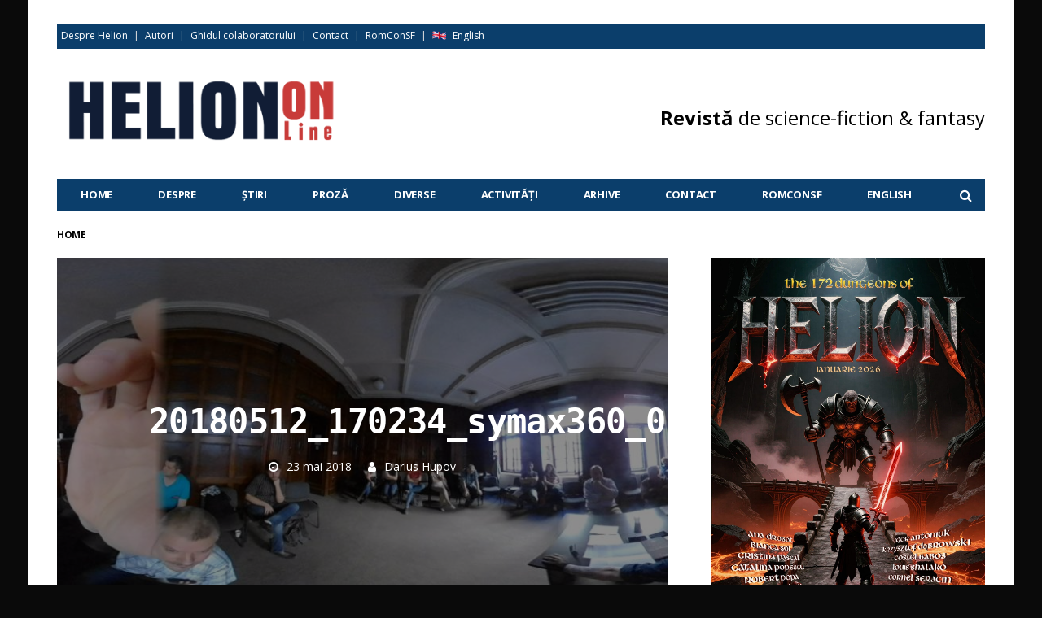

--- FILE ---
content_type: text/html; charset=UTF-8
request_url: https://helionsf.ro/2018/05/vr-360/imagini-vr-360-de-la-sesiunea-helion-editia-a-xxxiii-a/attachment/20180512_170234_symax360_0/
body_size: 17497
content:
<!DOCTYPE html>
<!--[if lt IE 7 ]><html class="ie ie6" dir="ltr" lang="ro-RO"> <![endif]-->
<!--[if IE 7 ]><html class="ie ie7" dir="ltr" lang="ro-RO"> <![endif]-->
<!--[if IE 8 ]><html class="ie ie8" dir="ltr" lang="ro-RO"> <![endif]-->
<!--[if (gte IE 9)|!(IE)]><!--><html dir="ltr" lang="ro-RO">
<head><meta http-equiv="Content-Type" content="text/html; charset=utf-8">

	<!-- Global site tag (gtag.js) - Google Analytics -->
	<script async src="https://www.googletagmanager.com/gtag/js?id=UA-73159926-1"></script>
	<script>
	  window.dataLayer = window.dataLayer || [];
	  function gtag(){dataLayer.push(arguments);}
	  gtag('js', new Date());
	
	  gtag('config', 'UA-73159926-1');
	</script>
	<meta name="viewport" content="user-scalable=yes, width=device-width, initial-scale=1.0, maximum-scale=1">
	<meta name="msvalidate.01" content="2FC7D5F02289B20D013F1B721AA9E772" />
	<meta name="google-site-verification" content="y7poThV4QcUQD51aupthWFM_a2xxrlKYbu31-B11W_8" />
	<meta name="p:domain_verify" content="0e70cc70d7b252dcb7f8fdaf5aad6f5a"/>
	<meta name="google-site-verification" content="xACoNbpuS2ul4DvcXQjRMTjEu8uja5anUJmEbR2IXOc" />
	<meta name="norton-safeweb-site-verification" content="6d44sbmuq5btr-57aixewpue3g94mqpwb6fjf6vw58w2r3n2t2yniuvicflf0rcgwxpqltt15wqs8sxnrbktwgc2kcpr2fewachntnsrpp4rhc6hzjz-8tf2gvozy6aw" />

	<!--[if IE]><meta http-equiv="X-UA-Compatible" content="IE=edge" /><![endif]-->

	<link rel="pingback" href="https://helionsf.ro/xmlrpc.php">

	<title>20180512_170234_symax360_0 | Helion Online</title>

		<!-- All in One SEO 4.4.4 - aioseo.com -->
		<meta name="robots" content="max-image-preview:large" />
		<meta name="google-site-verification" content="y7poThV4QcUQD51aupthWFM_a2xxrlKYbu31-B11W_8" />
		<meta name="msvalidate.01" content="2FC7D5F02289B20D013F1B721AA9E772" />
		<meta name="p:domain_verify" content="0e70cc70d7b252dcb7f8fdaf5aad6f5a" />
		<link rel="canonical" href="https://helionsf.ro/2018/05/vr-360/imagini-vr-360-de-la-sesiunea-helion-editia-a-xxxiii-a/attachment/20180512_170234_symax360_0/" />
		<meta name="generator" content="All in One SEO (AIOSEO) 4.4.4" />
		<meta name="google" content="nositelinkssearchbox" />
		<script type="application/ld+json" class="aioseo-schema">
			{"@context":"https:\/\/schema.org","@graph":[{"@type":"BreadcrumbList","@id":"https:\/\/helionsf.ro\/2018\/05\/vr-360\/imagini-vr-360-de-la-sesiunea-helion-editia-a-xxxiii-a\/attachment\/20180512_170234_symax360_0\/#breadcrumblist","itemListElement":[{"@type":"ListItem","@id":"https:\/\/helionsf.ro\/#listItem","position":1,"item":{"@type":"WebPage","@id":"https:\/\/helionsf.ro\/","name":"Prima pagin\u0103","description":"Revista de Arte S.F. si F.","url":"https:\/\/helionsf.ro\/"},"nextItem":"https:\/\/helionsf.ro\/2018\/05\/vr-360\/imagini-vr-360-de-la-sesiunea-helion-editia-a-xxxiii-a\/attachment\/20180512_170234_symax360_0\/#listItem"},{"@type":"ListItem","@id":"https:\/\/helionsf.ro\/2018\/05\/vr-360\/imagini-vr-360-de-la-sesiunea-helion-editia-a-xxxiii-a\/attachment\/20180512_170234_symax360_0\/#listItem","position":2,"item":{"@type":"WebPage","@id":"https:\/\/helionsf.ro\/2018\/05\/vr-360\/imagini-vr-360-de-la-sesiunea-helion-editia-a-xxxiii-a\/attachment\/20180512_170234_symax360_0\/","name":"20180512_170234_symax360_0","url":"https:\/\/helionsf.ro\/2018\/05\/vr-360\/imagini-vr-360-de-la-sesiunea-helion-editia-a-xxxiii-a\/attachment\/20180512_170234_symax360_0\/"},"previousItem":"https:\/\/helionsf.ro\/#listItem"}]},{"@type":"ItemPage","@id":"https:\/\/helionsf.ro\/2018\/05\/vr-360\/imagini-vr-360-de-la-sesiunea-helion-editia-a-xxxiii-a\/attachment\/20180512_170234_symax360_0\/#itempage","url":"https:\/\/helionsf.ro\/2018\/05\/vr-360\/imagini-vr-360-de-la-sesiunea-helion-editia-a-xxxiii-a\/attachment\/20180512_170234_symax360_0\/","name":"20180512_170234_symax360_0 | Helion Online","inLanguage":"ro-RO","isPartOf":{"@id":"https:\/\/helionsf.ro\/#website"},"breadcrumb":{"@id":"https:\/\/helionsf.ro\/2018\/05\/vr-360\/imagini-vr-360-de-la-sesiunea-helion-editia-a-xxxiii-a\/attachment\/20180512_170234_symax360_0\/#breadcrumblist"},"author":{"@id":"https:\/\/helionsf.ro\/author\/darius-hupov\/#author"},"creator":{"@id":"https:\/\/helionsf.ro\/author\/darius-hupov\/#author"},"datePublished":"2018-05-23T11:08:14+03:00","dateModified":"2018-05-23T11:08:14+03:00"},{"@type":"Organization","@id":"https:\/\/helionsf.ro\/#organization","name":"Helion","url":"https:\/\/helionsf.ro\/","logo":{"@type":"ImageObject","url":"https:\/\/helionsf.ro\/wp-content\/uploads\/2017\/01\/favicon-72px.png","@id":"https:\/\/helionsf.ro\/#organizationLogo","width":72,"height":72,"caption":"favicon-72px"},"image":{"@id":"https:\/\/helionsf.ro\/#organizationLogo"},"contactPoint":{"@type":"ContactPoint","telephone":"+40722282850","contactType":"Technical Support"}},{"@type":"Person","@id":"https:\/\/helionsf.ro\/author\/darius-hupov\/#author","url":"https:\/\/helionsf.ro\/author\/darius-hupov\/","name":"Darius Hupov","image":{"@type":"ImageObject","@id":"https:\/\/helionsf.ro\/2018\/05\/vr-360\/imagini-vr-360-de-la-sesiunea-helion-editia-a-xxxiii-a\/attachment\/20180512_170234_symax360_0\/#authorImage","url":"https:\/\/helionsf.ro\/wp-content\/uploads\/2017\/01\/Darius-Hupov-1-96x96.jpg","width":96,"height":96,"caption":"Darius Hupov"}},{"@type":"WebSite","@id":"https:\/\/helionsf.ro\/#website","url":"https:\/\/helionsf.ro\/","name":"Helion Online","description":"Revista de Arte S.F. si F.","inLanguage":"ro-RO","publisher":{"@id":"https:\/\/helionsf.ro\/#organization"}}]}
		</script>
		<!-- All in One SEO -->

<link rel='dns-prefetch' href='//www.googletagmanager.com' />
<link rel='dns-prefetch' href='//fonts.googleapis.com' />
<link rel="alternate" type="application/rss+xml" title="Helion Online &raquo; Flux" href="https://helionsf.ro/feed/" />
<link rel="alternate" type="application/rss+xml" title="Helion Online &raquo; Flux comentarii" href="https://helionsf.ro/comments/feed/" />
<link rel="alternate" type="application/rss+xml" title="Flux comentarii Helion Online &raquo; 20180512_170234_symax360_0" href="https://helionsf.ro/2018/05/vr-360/imagini-vr-360-de-la-sesiunea-helion-editia-a-xxxiii-a/attachment/20180512_170234_symax360_0/feed/" />
<script type="text/javascript">
window._wpemojiSettings = {"baseUrl":"https:\/\/s.w.org\/images\/core\/emoji\/14.0.0\/72x72\/","ext":".png","svgUrl":"https:\/\/s.w.org\/images\/core\/emoji\/14.0.0\/svg\/","svgExt":".svg","source":{"concatemoji":"https:\/\/helionsf.ro\/wp-includes\/js\/wp-emoji-release.min.js?ver=6.2.8"}};
/*! This file is auto-generated */
!function(e,a,t){var n,r,o,i=a.createElement("canvas"),p=i.getContext&&i.getContext("2d");function s(e,t){p.clearRect(0,0,i.width,i.height),p.fillText(e,0,0);e=i.toDataURL();return p.clearRect(0,0,i.width,i.height),p.fillText(t,0,0),e===i.toDataURL()}function c(e){var t=a.createElement("script");t.src=e,t.defer=t.type="text/javascript",a.getElementsByTagName("head")[0].appendChild(t)}for(o=Array("flag","emoji"),t.supports={everything:!0,everythingExceptFlag:!0},r=0;r<o.length;r++)t.supports[o[r]]=function(e){if(p&&p.fillText)switch(p.textBaseline="top",p.font="600 32px Arial",e){case"flag":return s("\ud83c\udff3\ufe0f\u200d\u26a7\ufe0f","\ud83c\udff3\ufe0f\u200b\u26a7\ufe0f")?!1:!s("\ud83c\uddfa\ud83c\uddf3","\ud83c\uddfa\u200b\ud83c\uddf3")&&!s("\ud83c\udff4\udb40\udc67\udb40\udc62\udb40\udc65\udb40\udc6e\udb40\udc67\udb40\udc7f","\ud83c\udff4\u200b\udb40\udc67\u200b\udb40\udc62\u200b\udb40\udc65\u200b\udb40\udc6e\u200b\udb40\udc67\u200b\udb40\udc7f");case"emoji":return!s("\ud83e\udef1\ud83c\udffb\u200d\ud83e\udef2\ud83c\udfff","\ud83e\udef1\ud83c\udffb\u200b\ud83e\udef2\ud83c\udfff")}return!1}(o[r]),t.supports.everything=t.supports.everything&&t.supports[o[r]],"flag"!==o[r]&&(t.supports.everythingExceptFlag=t.supports.everythingExceptFlag&&t.supports[o[r]]);t.supports.everythingExceptFlag=t.supports.everythingExceptFlag&&!t.supports.flag,t.DOMReady=!1,t.readyCallback=function(){t.DOMReady=!0},t.supports.everything||(n=function(){t.readyCallback()},a.addEventListener?(a.addEventListener("DOMContentLoaded",n,!1),e.addEventListener("load",n,!1)):(e.attachEvent("onload",n),a.attachEvent("onreadystatechange",function(){"complete"===a.readyState&&t.readyCallback()})),(e=t.source||{}).concatemoji?c(e.concatemoji):e.wpemoji&&e.twemoji&&(c(e.twemoji),c(e.wpemoji)))}(window,document,window._wpemojiSettings);
</script>
<style type="text/css">
img.wp-smiley,
img.emoji {
	display: inline !important;
	border: none !important;
	box-shadow: none !important;
	height: 1em !important;
	width: 1em !important;
	margin: 0 0.07em !important;
	vertical-align: -0.1em !important;
	background: none !important;
	padding: 0 !important;
}
</style>
	<link rel='stylesheet' id='sdm-styles-css' href='https://helionsf.ro/wp-content/plugins/simple-download-monitor/css/sdm_wp_styles.css?ver=6.2.8' type='text/css' media='all' />
<link rel='stylesheet' id='wp-block-library-css' href='https://helionsf.ro/wp-includes/css/dist/block-library/style.min.css?ver=6.2.8' type='text/css' media='all' />
<link rel='stylesheet' id='classic-theme-styles-css' href='https://helionsf.ro/wp-includes/css/classic-themes.min.css?ver=6.2.8' type='text/css' media='all' />
<style id='global-styles-inline-css' type='text/css'>
body{--wp--preset--color--black: #000000;--wp--preset--color--cyan-bluish-gray: #abb8c3;--wp--preset--color--white: #ffffff;--wp--preset--color--pale-pink: #f78da7;--wp--preset--color--vivid-red: #cf2e2e;--wp--preset--color--luminous-vivid-orange: #ff6900;--wp--preset--color--luminous-vivid-amber: #fcb900;--wp--preset--color--light-green-cyan: #7bdcb5;--wp--preset--color--vivid-green-cyan: #00d084;--wp--preset--color--pale-cyan-blue: #8ed1fc;--wp--preset--color--vivid-cyan-blue: #0693e3;--wp--preset--color--vivid-purple: #9b51e0;--wp--preset--gradient--vivid-cyan-blue-to-vivid-purple: linear-gradient(135deg,rgba(6,147,227,1) 0%,rgb(155,81,224) 100%);--wp--preset--gradient--light-green-cyan-to-vivid-green-cyan: linear-gradient(135deg,rgb(122,220,180) 0%,rgb(0,208,130) 100%);--wp--preset--gradient--luminous-vivid-amber-to-luminous-vivid-orange: linear-gradient(135deg,rgba(252,185,0,1) 0%,rgba(255,105,0,1) 100%);--wp--preset--gradient--luminous-vivid-orange-to-vivid-red: linear-gradient(135deg,rgba(255,105,0,1) 0%,rgb(207,46,46) 100%);--wp--preset--gradient--very-light-gray-to-cyan-bluish-gray: linear-gradient(135deg,rgb(238,238,238) 0%,rgb(169,184,195) 100%);--wp--preset--gradient--cool-to-warm-spectrum: linear-gradient(135deg,rgb(74,234,220) 0%,rgb(151,120,209) 20%,rgb(207,42,186) 40%,rgb(238,44,130) 60%,rgb(251,105,98) 80%,rgb(254,248,76) 100%);--wp--preset--gradient--blush-light-purple: linear-gradient(135deg,rgb(255,206,236) 0%,rgb(152,150,240) 100%);--wp--preset--gradient--blush-bordeaux: linear-gradient(135deg,rgb(254,205,165) 0%,rgb(254,45,45) 50%,rgb(107,0,62) 100%);--wp--preset--gradient--luminous-dusk: linear-gradient(135deg,rgb(255,203,112) 0%,rgb(199,81,192) 50%,rgb(65,88,208) 100%);--wp--preset--gradient--pale-ocean: linear-gradient(135deg,rgb(255,245,203) 0%,rgb(182,227,212) 50%,rgb(51,167,181) 100%);--wp--preset--gradient--electric-grass: linear-gradient(135deg,rgb(202,248,128) 0%,rgb(113,206,126) 100%);--wp--preset--gradient--midnight: linear-gradient(135deg,rgb(2,3,129) 0%,rgb(40,116,252) 100%);--wp--preset--duotone--dark-grayscale: url('#wp-duotone-dark-grayscale');--wp--preset--duotone--grayscale: url('#wp-duotone-grayscale');--wp--preset--duotone--purple-yellow: url('#wp-duotone-purple-yellow');--wp--preset--duotone--blue-red: url('#wp-duotone-blue-red');--wp--preset--duotone--midnight: url('#wp-duotone-midnight');--wp--preset--duotone--magenta-yellow: url('#wp-duotone-magenta-yellow');--wp--preset--duotone--purple-green: url('#wp-duotone-purple-green');--wp--preset--duotone--blue-orange: url('#wp-duotone-blue-orange');--wp--preset--font-size--small: 13px;--wp--preset--font-size--medium: 20px;--wp--preset--font-size--large: 36px;--wp--preset--font-size--x-large: 42px;--wp--preset--spacing--20: 0.44rem;--wp--preset--spacing--30: 0.67rem;--wp--preset--spacing--40: 1rem;--wp--preset--spacing--50: 1.5rem;--wp--preset--spacing--60: 2.25rem;--wp--preset--spacing--70: 3.38rem;--wp--preset--spacing--80: 5.06rem;--wp--preset--shadow--natural: 6px 6px 9px rgba(0, 0, 0, 0.2);--wp--preset--shadow--deep: 12px 12px 50px rgba(0, 0, 0, 0.4);--wp--preset--shadow--sharp: 6px 6px 0px rgba(0, 0, 0, 0.2);--wp--preset--shadow--outlined: 6px 6px 0px -3px rgba(255, 255, 255, 1), 6px 6px rgba(0, 0, 0, 1);--wp--preset--shadow--crisp: 6px 6px 0px rgba(0, 0, 0, 1);}:where(.is-layout-flex){gap: 0.5em;}body .is-layout-flow > .alignleft{float: left;margin-inline-start: 0;margin-inline-end: 2em;}body .is-layout-flow > .alignright{float: right;margin-inline-start: 2em;margin-inline-end: 0;}body .is-layout-flow > .aligncenter{margin-left: auto !important;margin-right: auto !important;}body .is-layout-constrained > .alignleft{float: left;margin-inline-start: 0;margin-inline-end: 2em;}body .is-layout-constrained > .alignright{float: right;margin-inline-start: 2em;margin-inline-end: 0;}body .is-layout-constrained > .aligncenter{margin-left: auto !important;margin-right: auto !important;}body .is-layout-constrained > :where(:not(.alignleft):not(.alignright):not(.alignfull)){max-width: var(--wp--style--global--content-size);margin-left: auto !important;margin-right: auto !important;}body .is-layout-constrained > .alignwide{max-width: var(--wp--style--global--wide-size);}body .is-layout-flex{display: flex;}body .is-layout-flex{flex-wrap: wrap;align-items: center;}body .is-layout-flex > *{margin: 0;}:where(.wp-block-columns.is-layout-flex){gap: 2em;}.has-black-color{color: var(--wp--preset--color--black) !important;}.has-cyan-bluish-gray-color{color: var(--wp--preset--color--cyan-bluish-gray) !important;}.has-white-color{color: var(--wp--preset--color--white) !important;}.has-pale-pink-color{color: var(--wp--preset--color--pale-pink) !important;}.has-vivid-red-color{color: var(--wp--preset--color--vivid-red) !important;}.has-luminous-vivid-orange-color{color: var(--wp--preset--color--luminous-vivid-orange) !important;}.has-luminous-vivid-amber-color{color: var(--wp--preset--color--luminous-vivid-amber) !important;}.has-light-green-cyan-color{color: var(--wp--preset--color--light-green-cyan) !important;}.has-vivid-green-cyan-color{color: var(--wp--preset--color--vivid-green-cyan) !important;}.has-pale-cyan-blue-color{color: var(--wp--preset--color--pale-cyan-blue) !important;}.has-vivid-cyan-blue-color{color: var(--wp--preset--color--vivid-cyan-blue) !important;}.has-vivid-purple-color{color: var(--wp--preset--color--vivid-purple) !important;}.has-black-background-color{background-color: var(--wp--preset--color--black) !important;}.has-cyan-bluish-gray-background-color{background-color: var(--wp--preset--color--cyan-bluish-gray) !important;}.has-white-background-color{background-color: var(--wp--preset--color--white) !important;}.has-pale-pink-background-color{background-color: var(--wp--preset--color--pale-pink) !important;}.has-vivid-red-background-color{background-color: var(--wp--preset--color--vivid-red) !important;}.has-luminous-vivid-orange-background-color{background-color: var(--wp--preset--color--luminous-vivid-orange) !important;}.has-luminous-vivid-amber-background-color{background-color: var(--wp--preset--color--luminous-vivid-amber) !important;}.has-light-green-cyan-background-color{background-color: var(--wp--preset--color--light-green-cyan) !important;}.has-vivid-green-cyan-background-color{background-color: var(--wp--preset--color--vivid-green-cyan) !important;}.has-pale-cyan-blue-background-color{background-color: var(--wp--preset--color--pale-cyan-blue) !important;}.has-vivid-cyan-blue-background-color{background-color: var(--wp--preset--color--vivid-cyan-blue) !important;}.has-vivid-purple-background-color{background-color: var(--wp--preset--color--vivid-purple) !important;}.has-black-border-color{border-color: var(--wp--preset--color--black) !important;}.has-cyan-bluish-gray-border-color{border-color: var(--wp--preset--color--cyan-bluish-gray) !important;}.has-white-border-color{border-color: var(--wp--preset--color--white) !important;}.has-pale-pink-border-color{border-color: var(--wp--preset--color--pale-pink) !important;}.has-vivid-red-border-color{border-color: var(--wp--preset--color--vivid-red) !important;}.has-luminous-vivid-orange-border-color{border-color: var(--wp--preset--color--luminous-vivid-orange) !important;}.has-luminous-vivid-amber-border-color{border-color: var(--wp--preset--color--luminous-vivid-amber) !important;}.has-light-green-cyan-border-color{border-color: var(--wp--preset--color--light-green-cyan) !important;}.has-vivid-green-cyan-border-color{border-color: var(--wp--preset--color--vivid-green-cyan) !important;}.has-pale-cyan-blue-border-color{border-color: var(--wp--preset--color--pale-cyan-blue) !important;}.has-vivid-cyan-blue-border-color{border-color: var(--wp--preset--color--vivid-cyan-blue) !important;}.has-vivid-purple-border-color{border-color: var(--wp--preset--color--vivid-purple) !important;}.has-vivid-cyan-blue-to-vivid-purple-gradient-background{background: var(--wp--preset--gradient--vivid-cyan-blue-to-vivid-purple) !important;}.has-light-green-cyan-to-vivid-green-cyan-gradient-background{background: var(--wp--preset--gradient--light-green-cyan-to-vivid-green-cyan) !important;}.has-luminous-vivid-amber-to-luminous-vivid-orange-gradient-background{background: var(--wp--preset--gradient--luminous-vivid-amber-to-luminous-vivid-orange) !important;}.has-luminous-vivid-orange-to-vivid-red-gradient-background{background: var(--wp--preset--gradient--luminous-vivid-orange-to-vivid-red) !important;}.has-very-light-gray-to-cyan-bluish-gray-gradient-background{background: var(--wp--preset--gradient--very-light-gray-to-cyan-bluish-gray) !important;}.has-cool-to-warm-spectrum-gradient-background{background: var(--wp--preset--gradient--cool-to-warm-spectrum) !important;}.has-blush-light-purple-gradient-background{background: var(--wp--preset--gradient--blush-light-purple) !important;}.has-blush-bordeaux-gradient-background{background: var(--wp--preset--gradient--blush-bordeaux) !important;}.has-luminous-dusk-gradient-background{background: var(--wp--preset--gradient--luminous-dusk) !important;}.has-pale-ocean-gradient-background{background: var(--wp--preset--gradient--pale-ocean) !important;}.has-electric-grass-gradient-background{background: var(--wp--preset--gradient--electric-grass) !important;}.has-midnight-gradient-background{background: var(--wp--preset--gradient--midnight) !important;}.has-small-font-size{font-size: var(--wp--preset--font-size--small) !important;}.has-medium-font-size{font-size: var(--wp--preset--font-size--medium) !important;}.has-large-font-size{font-size: var(--wp--preset--font-size--large) !important;}.has-x-large-font-size{font-size: var(--wp--preset--font-size--x-large) !important;}
.wp-block-navigation a:where(:not(.wp-element-button)){color: inherit;}
:where(.wp-block-columns.is-layout-flex){gap: 2em;}
.wp-block-pullquote{font-size: 1.5em;line-height: 1.6;}
</style>
<link rel='stylesheet' id='contact-form-7-css' href='https://helionsf.ro/wp-content/plugins/contact-form-7/includes/css/styles.css?ver=5.7.7' type='text/css' media='all' />
<link rel='stylesheet' id='barcelona-font-css' href='https://fonts.googleapis.com/css?family=Open+Sans%3A400%2C700%2C400italic&#038;ver=6.2.8#038;subset=latin,latin-ext' type='text/css' media='all' />
<link rel='stylesheet' id='bootstrap-css' href='https://helionsf.ro/wp-content/themes/barcelona/assets/css/bootstrap.min.css?ver=3.3.4' type='text/css' media='all' />
<link rel='stylesheet' id='font-awesome-css' href='https://helionsf.ro/wp-content/plugins/elementor/assets/lib/font-awesome/css/font-awesome.min.css?ver=4.7.0' type='text/css' media='all' />
<link rel='stylesheet' id='vs-preloader-css' href='https://helionsf.ro/wp-content/themes/barcelona/assets/css/vspreloader.min.css?ver=6.2.8' type='text/css' media='all' />
<link rel='stylesheet' id='owl-carousel-css' href='https://helionsf.ro/wp-content/themes/barcelona/assets/lib/owl-carousel/assets/owl.carousel.min.css?ver=2.0.0' type='text/css' media='all' />
<link rel='stylesheet' id='owl-theme-css' href='https://helionsf.ro/wp-content/themes/barcelona/assets/lib/owl-carousel/assets/owl.theme.default.min.css?ver=2.0.0' type='text/css' media='all' />
<link rel='stylesheet' id='jquery-boxer-css' href='https://helionsf.ro/wp-content/themes/barcelona/assets/css/jquery.fs.boxer.min.css?ver=3.3.0' type='text/css' media='all' />
<link rel='stylesheet' id='barcelona-stylesheet-css' href='https://helionsf.ro/wp-content/themes/barcelona/style.css?ver=1.5.1' type='text/css' media='all' />
<link rel='stylesheet' id='barcelona-main-child-css' href='https://helionsf.ro/wp-content/themes/barcelona-child/style.css?ver=20190722-1' type='text/css' media='all' />
<link rel='stylesheet' id='elementor-frontend-css' href='https://helionsf.ro/wp-content/plugins/elementor/assets/css/frontend-lite.min.css?ver=3.17.3' type='text/css' media='all' />
<link rel='stylesheet' id='eael-general-css' href='https://helionsf.ro/wp-content/plugins/essential-addons-for-elementor-lite/assets/front-end/css/view/general.min.css?ver=5.9' type='text/css' media='all' />
<script type='text/javascript' src='https://helionsf.ro/wp-includes/js/jquery/jquery.min.js?ver=3.6.4' id='jquery-core-js'></script>
<script type='text/javascript' src='https://helionsf.ro/wp-includes/js/jquery/jquery-migrate.min.js?ver=3.4.0' id='jquery-migrate-js'></script>
<script type='text/javascript' id='sdm-scripts-js-extra'>
/* <![CDATA[ */
var sdm_ajax_script = {"ajaxurl":"https:\/\/helionsf.ro\/wp-admin\/admin-ajax.php"};
/* ]]> */
</script>
<script type='text/javascript' src='https://helionsf.ro/wp-content/plugins/simple-download-monitor/js/sdm_wp_scripts.js?ver=6.2.8' id='sdm-scripts-js'></script>

<!-- Google tag (gtag.js) snippet added by Site Kit -->

<!-- Google Analytics snippet added by Site Kit -->
<script type='text/javascript' src='https://www.googletagmanager.com/gtag/js?id=GT-55KSF6V8' id='google_gtagjs-js' async></script>
<script type='text/javascript' id='google_gtagjs-js-after'>
window.dataLayer = window.dataLayer || [];function gtag(){dataLayer.push(arguments);}
gtag("set","linker",{"domains":["helionsf.ro"]});
gtag("js", new Date());
gtag("set", "developer_id.dZTNiMT", true);
gtag("config", "GT-55KSF6V8");
 window._googlesitekit = window._googlesitekit || {}; window._googlesitekit.throttledEvents = []; window._googlesitekit.gtagEvent = (name, data) => { var key = JSON.stringify( { name, data } ); if ( !! window._googlesitekit.throttledEvents[ key ] ) { return; } window._googlesitekit.throttledEvents[ key ] = true; setTimeout( () => { delete window._googlesitekit.throttledEvents[ key ]; }, 5 ); gtag( "event", name, { ...data, event_source: "site-kit" } ); } 
</script>

<!-- End Google tag (gtag.js) snippet added by Site Kit -->
<!--[if lt IE 9]>
<script type='text/javascript' src='https://helionsf.ro/wp-content/themes/barcelona/assets/js/html5.js?ver=6.2.8' id='ie-html5-js'></script>
<![endif]-->
<script type='text/javascript' src='https://helionsf.ro/wp-content/themes/barcelona/assets/js/retina.min.js?ver=6.2.8' id='retina-js-js'></script>
<link rel="https://api.w.org/" href="https://helionsf.ro/wp-json/" /><link rel="alternate" type="application/json" href="https://helionsf.ro/wp-json/wp/v2/media/4251" /><link rel="EditURI" type="application/rsd+xml" title="RSD" href="https://helionsf.ro/xmlrpc.php?rsd" />
<link rel="wlwmanifest" type="application/wlwmanifest+xml" href="https://helionsf.ro/wp-includes/wlwmanifest.xml" />
<link rel='shortlink' href='https://helionsf.ro/?p=4251' />
<link rel="alternate" type="application/json+oembed" href="https://helionsf.ro/wp-json/oembed/1.0/embed?url=https%3A%2F%2Fhelionsf.ro%2F2018%2F05%2Fvr-360%2Fimagini-vr-360-de-la-sesiunea-helion-editia-a-xxxiii-a%2Fattachment%2F20180512_170234_symax360_0%2F" />
<link rel="alternate" type="text/xml+oembed" href="https://helionsf.ro/wp-json/oembed/1.0/embed?url=https%3A%2F%2Fhelionsf.ro%2F2018%2F05%2Fvr-360%2Fimagini-vr-360-de-la-sesiunea-helion-editia-a-xxxiii-a%2Fattachment%2F20180512_170234_symax360_0%2F&#038;format=xml" />
<meta name="generator" content="Site Kit by Google 1.139.0" /><link rel="apple-touch-icon-precomposed" sizes="57x57" href="https://helionsf.ro/wp-content/uploads/2017/01/favicon-57px.png" />
<link rel="apple-touch-icon-precomposed" sizes="72x72" href="https://helionsf.ro/wp-content/uploads/2017/01/favicon-72px.png" />
<link rel="apple-touch-icon-precomposed" sizes="144x144" href="https://helionsf.ro/wp-content/uploads/2017/01/favicon-144px.png" />
<link rel="icon" href="https://helionsf.ro/wp-content/uploads/2017/01/favicon-32px.png" />

<meta property="og:type" content="article" />
<meta property="og:title" content="20180512_170234_symax360_0" />
<meta property="og:url" content="https://helionsf.ro/2018/05/vr-360/imagini-vr-360-de-la-sesiunea-helion-editia-a-xxxiii-a/attachment/20180512_170234_symax360_0/" />
<meta property="og:description" content="Visit the post for more." />
<meta property="article:published_time" content="2018-05-23T11:08:14+00:00" />
<meta property="article:modified_time" content="2018-05-23T11:08:14+00:00" />
<meta property="og:site_name" content="Helion Online" />
<meta property="og:image" content="https://helionsf.ro/wp-content/uploads/2018/05/20180512_170234_symax360_0-1152x759.jpg" />
<meta property="og:image:width" content="1152" />
<meta property="og:image:height" content="759" />
<meta property="og:locale" content="ro_RO" />
<meta property="fb:app_id" content="260388754400698" /><style type="text/css">
body { font-family: 'Open Sans', sans-serif; }
h1,h2,h3,h4,h5,h6 { font-family: 'Open Sans', sans-serif; }
</style>
<style type="text/css">
@media only screen and (min-width: 992px) {
.sidebar-none #main .post-content, .sidebar-none .post-footer {
    width: 100% !important;
}
}
li.english a {
    background-image: url("https://helionsf.ro/wp-content/uploads/2018/12/english.png");
    background-repeat: no-repeat;
    background-size: contain;
    display: inline-block;
    text-decoration: none;
    text-shadow: none;
    vertical-align: text-bottom;
    padding-left: 25px;
}
.post-summary {
    margin-bottom: 0px;
}

.navbar-top{
    background-color:#0b3e6b;
    height:30px;
    margin-top: 0px;
    margin-bottom: 30px;
}
.navbar-top a{
    color:white;
}
.navbar-top a:hover{
    color:  #c83c3c;
}
.navbar-top-left{
   padding: 5px; 
}


		 @media only screen and (min-width: 992px) { .sidebar-none .post-content, .sidebar-none .post-footer { width: 1140px !important; } }
::-moz-selection { background-color: #c73a3a; }
::selection { background-color: #c73a3a; }
.navbar-nav, .navbar-nav > li > .sub-menu, .navbar-wrapper nav.navbar-stuck > .navbar-inner { background-color: #0b3e6b !important; }

		.navbar-nav, .navbar-nav > li > .sub-menu { border: 1px solid #0b3e6b !important; }
.nav > li:hover > a, .navbar-nav > li > a:hover, .navbar-nav > li > button:hover, .sub-menu > li > a:hover { background-color: #c73a3a !important; }
.navbar-nav > li > a, .sub-menu > li > a { color: #ffffff !important; }
.navbar-nav > .current-menu-item > a { background-color: #c73a3a !important; }
.navbar-nav .current-menu-item > a { color: #ffffff !important; }
.mega-menu { background-color: #101c34 !important; }
.footer .barcelona-widget-about-me .about-me, .footer, .footer .container, .footer-widget .widget-title .title, .footer-sidebars .sidebar-widget .widget-title .title { background-color: #0a0a0a !important; }
footer a { color: #ffffff !important; }
footer p, footer h1, footer h2, footer h3, footer h4, footer h5, footer h6, footer .barcelona-widget-posts .post-meta > li { color: #ffffff !important; }
</style>
<meta name="generator" content="Elementor 3.17.3; features: e_dom_optimization, e_optimized_assets_loading, e_optimized_css_loading, additional_custom_breakpoints; settings: css_print_method-external, google_font-enabled, font_display-auto">
<style type="text/css">.recentcomments a{display:inline !important;padding:0 !important;margin:0 !important;}</style><style type="text/css" id="custom-background-css">
body.custom-background { background-color: #0a0a0a; }
</style>
			<style type="text/css" id="wp-custom-css">
			.container.single-container {
	background-color: #fff ;
}
.left-col {
    display: block;
    width: 46%;
    float: left;
    padding-right: 20px;
}
.right-col {
    display: block;
    position: relative;
    padding-left: 46%;
}
.post-content .left-col img {
    margin: -30 auto 0;
}
.post-title {
	font-family:monospace, sans-serif;
}
/* Fundal blog post sumary */
/*@media screen and (min-width: 800px) {
	.post-summary {
		margin-top: 20px;
		padding: 20px 10px;
		background-color: rgba(0, 99, 132, 0.1);
	}}
*/		</style>
			
	<!-- Facebook Pixel Code -->
	<script>
	  !function(f,b,e,v,n,t,s)
	  {if(f.fbq)return;n=f.fbq=function(){n.callMethod?
	  n.callMethod.apply(n,arguments):n.queue.push(arguments)};
	  if(!f._fbq)f._fbq=n;n.push=n;n.loaded=!0;n.version='2.0';
	  n.queue=[];t=b.createElement(e);t.async=!0;
	  t.src=v;s=b.getElementsByTagName(e)[0];
	  s.parentNode.insertBefore(t,s)}(window, document,'script',
	  'https://connect.facebook.net/en_US/fbevents.js');
	  fbq('init', '336087357138255');
	  fbq('track', 'PageView');
	</script>
	<noscript><img height="1" width="1" style="display:none"
	  src="https://www.facebook.com/tr?id=336087357138255&ev=PageView&noscript=1"
	/></noscript>
	<!-- End Facebook Pixel Code -->

</head>
<body class="attachment attachment-template-default single single-attachment postid-4251 attachmentid-4251 attachment-jpeg custom-background boxed-layout barcelona-fimg-cl has-breadcrumb zoom-enabled elementor-default elementor-kit-21923">
<script>
  (function(i,s,o,g,r,a,m){i['GoogleAnalyticsObject']=r;i[r]=i[r]||function(){
  (i[r].q=i[r].q||[]).push(arguments)},i[r].l=1*new Date();a=s.createElement(o),
  m=s.getElementsByTagName(o)[0];a.async=1;a.src=g;m.parentNode.insertBefore(a,m)
  })(window,document,'script','https://www.google-analytics.com/analytics.js','ga');

  ga('create', 'UA-73159926-1', 'auto');
  ga('send', 'pageview');

</script>
<div id="fb-root"></div>
<script>
	window.fbAsyncInit = function(){
		FB.init({
						appId: '260388754400698',
						status: true,
			xfbml: true,
			version: 'v2.3'
		});
	};

	(function(d, s, id){
		var js, fjs = d.getElementsByTagName(s)[0];
		if (d.getElementById(id)) {return;}
		js = d.createElement(s); js.id = id;
		js.src = "//connect.facebook.net/ro_RO/sdk.js";
		fjs.parentNode.insertBefore(js, fjs);
	}(document, 'script', 'facebook-jssdk'));
</script>

<nav class="navbar navbar-static-top navbar-dark mega-menu-dark header-style-a sticky-logo-custom navbar-sticky has-nav-menu">

	<div class="navbar-inner">

		<div class="container">

						<div class="navbar-top clearfix">

				<div class="navbar-top-left clearfix">
					<ul id="menu-meniu-top" class="navbar-top-menu"><li id="menu-item-3096" class="menu-item menu-item-type-post_type menu-item-object-page menu-item-3096"><a href="https://helionsf.ro/despre-helion/">Despre Helion</a></li>
<li id="menu-item-293" class="menu-item menu-item-type-post_type menu-item-object-page menu-item-293"><a href="https://helionsf.ro/autori/">Autori</a></li>
<li id="menu-item-688" class="menu-item menu-item-type-post_type menu-item-object-page menu-item-688"><a href="https://helionsf.ro/ghidul-colaboratorului/">Ghidul colaboratorului</a></li>
<li id="menu-item-294" class="menu-item menu-item-type-post_type menu-item-object-page menu-item-294"><a href="https://helionsf.ro/contact/">Contact</a></li>
<li id="menu-item-22197" class="menu-item menu-item-type-custom menu-item-object-custom menu-item-22197"><a href="https://romconsf.arcasf.ro">RomConSF</a></li>
<li id="menu-item-5742" class="english menu-item menu-item-type-taxonomy menu-item-object-category menu-item-5742"><a title="english" href="https://helionsf.ro/rubrica/english/">English</a></li>
</ul>				</div>

				<div class="navbar-top-right">
									</div>

			</div><!-- .navbar-top -->
			
			<div class="navbar-header">

				<button type="button" class="navbar-toggle collapsed" data-toggle="collapse" data-target="#navbar" aria-expanded="false">
					<span class="sr-only">Menu</span>
					<span class="fa fa-navicon"></span>
				</button><!-- .navbar-toggle -->

								<button type="button" class="navbar-search btn-search">
					<span class="fa fa-search"></span>
				</button>
				
							<div class="navbar-bn visible-lg visible-md">
				<style>
.center {
  display: flex;
  justify-content: center;
  position: relative;
  align-items: center;
  height: 100px;
  bottom:0;
}
</style>
<div class="center"><b><h1 style="font-size:24px; color: ##111d35;">Revistă </b> de science-fiction & fantasy </h1><h3 style="color:white;"></h3></div>			</div>
			
				<a href="https://helionsf.ro/" class="navbar-logo">
					<span class="logo-location-header clearfix"><span class="logo-img logo-single logo-dark"><img src="https://helionsf.ro/wp-content/uploads/2017/01/logo-helion-online_400x103.png" alt="Helion Online" /></span></span><span class="logo-location-sticky_nav clearfix">Helion Online</span>				</a>
				<!--<div class="slogan">
					Fanzin online de Science-Fiction & Fantasy
				</div>-->

				
			</div><!-- .navbar-header -->

						<div id="navbar" class="navbar-collapse collapse">
			<ul id="menu-meniul-principal" class="navbar-nav nav"><li id="menu-item-150" class="menu-item menu-item-type-custom menu-item-object-custom menu-item-home menu-item-150"><a href="http://helionsf.ro/">Home</a></li>
<li id="menu-item-17083" class="menu-item menu-item-type-post_type menu-item-object-page menu-item-17083"><a href="https://helionsf.ro/despre-helion/">Despre</a></li>
<li id="menu-item-386" class="menu-item menu-item-type-taxonomy menu-item-object-category menu-item-has-children menu-item-386"><a href="https://helionsf.ro/rubrica/stiri-sf/">Știri</a>
<ul class="sub-menu">
	<li id="menu-item-6141" class="menu-item menu-item-type-taxonomy menu-item-object-category menu-item-6141"><a href="https://helionsf.ro/rubrica/stiri-sf/stirile-lunii/">Știrile lunii</a></li>
	<li id="menu-item-6598" class="menu-item menu-item-type-taxonomy menu-item-object-category menu-item-6598"><a href="https://helionsf.ro/rubrica/stiri-sf/evenimente/">Evenimente</a></li>
	<li id="menu-item-435" class="menu-item menu-item-type-taxonomy menu-item-object-category menu-item-435"><a href="https://helionsf.ro/rubrica/meridian-sf/">Meridian SF</a></li>
	<li id="menu-item-6140" class="menu-item menu-item-type-taxonomy menu-item-object-category menu-item-6140"><a href="https://helionsf.ro/rubrica/stiri-sf/premii-si-concursuri/">Premii și concursuri</a></li>
	<li id="menu-item-6142" class="menu-item menu-item-type-taxonomy menu-item-object-category menu-item-6142"><a href="https://helionsf.ro/rubrica/stiri-sf/semnal-editorial/">Semnal editorial</a></li>
</ul>
</li>
<li id="menu-item-4805" class="menu-item menu-item-type-taxonomy menu-item-object-category menu-item-has-children menu-item-4805"><a href="https://helionsf.ro/rubrica/proza/">Proză</a>
<ul class="sub-menu">
	<li id="menu-item-14398" class="menu-item menu-item-type-taxonomy menu-item-object-category menu-item-14398"><a href="https://helionsf.ro/rubrica/cronoglider/">Cronoglider</a></li>
	<li id="menu-item-6218" class="menu-item menu-item-type-taxonomy menu-item-object-category menu-item-6218"><a href="https://helionsf.ro/rubrica/proza/foileton/">Foileton</a></li>
	<li id="menu-item-9238" class="menu-item menu-item-type-taxonomy menu-item-object-category menu-item-9238"><a href="https://helionsf.ro/rubrica/proza/fragmente-de-roman/">Fragmente de roman</a></li>
	<li id="menu-item-12131" class="menu-item menu-item-type-taxonomy menu-item-object-category menu-item-12131"><a href="https://helionsf.ro/rubrica/proza/schite-short-flash-fiction/">Schițe</a></li>
	<li id="menu-item-6470" class="menu-item menu-item-type-taxonomy menu-item-object-category menu-item-6470"><a href="https://helionsf.ro/rubrica/proza/traduceri/">Traduceri</a></li>
	<li id="menu-item-16152" class="menu-item menu-item-type-taxonomy menu-item-object-category menu-item-16152"><a href="https://helionsf.ro/rubrica/proza/umor-sf-fantastic-cosmic/">Umor</a></li>
</ul>
</li>
<li id="menu-item-373" class="menu-item menu-item-type-custom menu-item-object-custom menu-item-has-children menu-item-373"><a href="#">Diverse</a>
<ul class="sub-menu">
	<li id="menu-item-16787" class="menu-item menu-item-type-taxonomy menu-item-object-category menu-item-16787"><a href="https://helionsf.ro/rubrica/astrofotografie/">Astrofotografie</a></li>
	<li id="menu-item-11327" class="menu-item menu-item-type-taxonomy menu-item-object-category menu-item-11327"><a href="https://helionsf.ro/rubrica/cultura/">Cultură</a></li>
	<li id="menu-item-374" class="menu-item menu-item-type-taxonomy menu-item-object-category menu-item-374"><a href="https://helionsf.ro/rubrica/bd/">COMANGANI</a></li>
	<li id="menu-item-376" class="menu-item menu-item-type-taxonomy menu-item-object-category menu-item-376"><a href="https://helionsf.ro/rubrica/dosarele-imposibilului/">Dosarele Imposibilului</a></li>
	<li id="menu-item-18185" class="menu-item menu-item-type-taxonomy menu-item-object-category menu-item-18185"><a href="https://helionsf.ro/rubrica/experiment-literar/">Experiment literar</a></li>
	<li id="menu-item-22143" class="menu-item menu-item-type-taxonomy menu-item-object-category menu-item-22143"><a href="https://helionsf.ro/rubrica/poezie/">Poezie</a></li>
	<li id="menu-item-380" class="menu-item menu-item-type-taxonomy menu-item-object-category menu-item-380"><a href="https://helionsf.ro/rubrica/galeria-fantastica/">Galeria fantastică</a></li>
	<li id="menu-item-944" class="menu-item menu-item-type-taxonomy menu-item-object-category menu-item-944"><a href="https://helionsf.ro/rubrica/interviu/">Interviu</a></li>
	<li id="menu-item-385" class="menu-item menu-item-type-taxonomy menu-item-object-category menu-item-385"><a href="https://helionsf.ro/rubrica/la-frontierele-cunoasterii/">La frontierele cunoașterii</a></li>
	<li id="menu-item-1389" class="menu-item menu-item-type-taxonomy menu-item-object-category menu-item-1389"><a href="https://helionsf.ro/rubrica/melotronica/">Melotronica</a></li>
	<li id="menu-item-15389" class="menu-item menu-item-type-taxonomy menu-item-object-category menu-item-has-children menu-item-15389"><a href="https://helionsf.ro/rubrica/proiecte-sf/">Proiecte SF</a>
	<ul class="sub-menu">
		<li id="menu-item-15390" class="menu-item menu-item-type-taxonomy menu-item-object-category menu-item-15390"><a href="https://helionsf.ro/rubrica/proiecte-sf/universul-valurit/">Universul vălurit</a></li>
		<li id="menu-item-15534" class="menu-item menu-item-type-taxonomy menu-item-object-category menu-item-15534"><a href="https://helionsf.ro/rubrica/radio-activity/">Radio-Activity</a></li>
	</ul>
</li>
	<li id="menu-item-23584" class="menu-item menu-item-type-taxonomy menu-item-object-category menu-item-23584"><a href="https://helionsf.ro/rubrica/zig-zag/">Zig-Zag</a></li>
	<li id="menu-item-15253" class="menu-item menu-item-type-taxonomy menu-item-object-category menu-item-15253"><a href="https://helionsf.ro/rubrica/repere-astrale/">Repere astrale</a></li>
	<li id="menu-item-6213" class="menu-item menu-item-type-taxonomy menu-item-object-category menu-item-has-children menu-item-6213"><a href="https://helionsf.ro/rubrica/recenzii/">Recenzii</a>
	<ul class="sub-menu">
		<li id="menu-item-444" class="menu-item menu-item-type-taxonomy menu-item-object-category menu-item-444"><a href="https://helionsf.ro/rubrica/alternative/">Alternative</a></li>
		<li id="menu-item-13492" class="menu-item menu-item-type-taxonomy menu-item-object-category menu-item-13492"><a href="https://helionsf.ro/rubrica/sinteze/">Sinteze</a></li>
		<li id="menu-item-6214" class="menu-item menu-item-type-taxonomy menu-item-object-category menu-item-6214"><a href="https://helionsf.ro/rubrica/recenzii/contrapunct/">Contrapunct</a></li>
		<li id="menu-item-6215" class="menu-item menu-item-type-taxonomy menu-item-object-category menu-item-6215"><a href="https://helionsf.ro/rubrica/recenzii/cronica-de-familie/">Cronica de familie</a></li>
		<li id="menu-item-6216" class="menu-item menu-item-type-taxonomy menu-item-object-category menu-item-6216"><a href="https://helionsf.ro/rubrica/recenzii/filme/">Filme</a></li>
		<li id="menu-item-6229" class="menu-item menu-item-type-taxonomy menu-item-object-category menu-item-6229"><a href="https://helionsf.ro/rubrica/recenzii/jocuri/">Jocuri</a></li>
		<li id="menu-item-381" class="menu-item menu-item-type-taxonomy menu-item-object-category menu-item-381"><a href="https://helionsf.ro/rubrica/recenzii/internext/">Internext</a></li>
		<li id="menu-item-4804" class="menu-item menu-item-type-taxonomy menu-item-object-category menu-item-4804"><a href="https://helionsf.ro/rubrica/recenzii/raftul-cu-vechituri/">Raftul cu vechituri</a></li>
		<li id="menu-item-25376" class="menu-item menu-item-type-taxonomy menu-item-object-category menu-item-25376"><a href="https://helionsf.ro/rubrica/muzica-universului-in-schimbare/">Muzica universului în schimbare</a></li>
	</ul>
</li>
</ul>
</li>
<li id="menu-item-3092" class="menu-item menu-item-type-taxonomy menu-item-object-category menu-item-has-children menu-item-3092"><a href="https://helionsf.ro/rubrica/clubul-helion/">Activități</a>
<ul class="sub-menu">
	<li id="menu-item-6405" class="menu-item menu-item-type-taxonomy menu-item-object-category menu-item-6405"><a href="https://helionsf.ro/rubrica/clubul-helion/program-de-activitati/">Program de activitati</a></li>
	<li id="menu-item-378" class="menu-item menu-item-type-taxonomy menu-item-object-category menu-item-378"><a href="https://helionsf.ro/rubrica/clubul-helion/fototeca/">Fototeca</a></li>
	<li id="menu-item-946" class="menu-item menu-item-type-taxonomy menu-item-object-category menu-item-946"><a href="https://helionsf.ro/rubrica/vr-360/">VR 360</a></li>
</ul>
</li>
<li id="menu-item-8729" class="menu-item menu-item-type-post_type menu-item-object-page menu-item-has-children menu-item-8729"><a href="https://helionsf.ro/arhiva-helion-online/">Arhive</a>
<ul class="sub-menu">
	<li id="menu-item-7865" class="menu-item menu-item-type-post_type menu-item-object-page menu-item-7865"><a href="https://helionsf.ro/arhiva-helion-online/">Arhivă Helion online</a></li>
	<li id="menu-item-7746" class="menu-item menu-item-type-post_type menu-item-object-page menu-item-7746"><a href="https://helionsf.ro/revista-helion-tiparita-arhiva/">Revista Helion tipărită</a></li>
</ul>
</li>
<li id="menu-item-17086" class="menu-item menu-item-type-post_type menu-item-object-page menu-item-17086"><a href="https://helionsf.ro/contact/">Contact</a></li>
<li id="menu-item-22199" class="menu-item menu-item-type-custom menu-item-object-custom menu-item-22199"><a href="https://romconsf.arcasf.ro">RomConSF</a></li>
<li id="menu-item-18996" class="menu-item menu-item-type-taxonomy menu-item-object-category menu-item-18996"><a href="https://helionsf.ro/rubrica/english/">English</a></li>
<li class="search"><button class="btn btn-search"><span class="fa fa-search"></span></button></li></ul>			</div><!-- .navbar-collapse -->
			
		</div><!-- .container -->

	</div><!-- .navbar-inner -->

</nav><!-- .navbar -->

<div id="page-wrapper"><div class="breadcrumb-wrapper"><div class="container"><ol itemscope itemtype="http://schema.org/BreadcrumbList" class="breadcrumb"><li itemprop="itemListElement" itemscope itemtype="http://schema.org/ListItem"><a itemprop="item" href="https://helionsf.ro/">Home</a><meta itemprop="position" content="1" /></li></ol></div></div><div class="container single-container">

	<div class="row-primary sidebar-right clearfix has-sidebar">

		<main id="main" class="main">

			
				<article id="post-4251" class="post-4251 attachment type-attachment status-inherit hentry">

								<header class="post-image">

												<script>jQuery(document).ready(function($){ $('.fimg-inner').backstretch('https://helionsf.ro/wp-content/uploads/2018/05/20180512_170234_symax360_0-768x506.jpg', {fade: 600}); });</script>
				
				<div class="fimg-wrapper fimg-cl">

					
					<div class="featured-image">
						<div class="fimg-inner">
							<div class="vm-wrapper">
								<div class="vm-middle">
									<h1 class="post-title">20180512_170234_symax360_0</h1>
<ul class="post-meta clearfix no-sep"><li class="post-date"><span class="fa fa-clock-o"></span>23 mai 2018</li><li class="post-author"><span class="fa fa-user"></span><a href="https://helionsf.ro/author/darius-hupov/" rel="author">Darius Hupov</a></li></ul>								</div>
							</div>
						</div>
					</div>

				</div><!-- .fimg-wrapper -->

			</header>

		
										<section class="post-content">
					
					</section><!-- .post-content -->
					
										<footer class="post-footer">

						
								<div class="post-sharing">

			<ul class="list-inline text-center">
				<li><a href="https://www.facebook.com/sharer/sharer.php?u=https%3A%2F%2Fhelionsf.ro%2F2018%2F05%2Fvr-360%2Fimagini-vr-360-de-la-sesiunea-helion-editia-a-xxxiii-a%2Fattachment%2F20180512_170234_symax360_0%2F" target="_blank" title="Share on Facebook"><span class="fa fa-facebook"></span></a></li>
				<li><a href="https://twitter.com/home?status=20180512_170234_symax360_0+-+https%3A%2F%2Fhelionsf.ro%2F2018%2F05%2Fvr-360%2Fimagini-vr-360-de-la-sesiunea-helion-editia-a-xxxiii-a%2Fattachment%2F20180512_170234_symax360_0%2F" target="_blank" title="Share on Twitter"><span class="fa fa-twitter"></span></a></li>
				<li><a href="https://plus.google.com/share?url=https%3A%2F%2Fhelionsf.ro%2F2018%2F05%2Fvr-360%2Fimagini-vr-360-de-la-sesiunea-helion-editia-a-xxxiii-a%2Fattachment%2F20180512_170234_symax360_0%2F" target="_blank" title="Share on Google+"><span class="fa fa-google-plus"></span></a></li>
				<li><a href="https://pinterest.com/pin/create/button/?url=https%3A%2F%2Fhelionsf.ro%2F2018%2F05%2Fvr-360%2Fimagini-vr-360-de-la-sesiunea-helion-editia-a-xxxiii-a%2Fattachment%2F20180512_170234_symax360_0%2F&amp;media=https://helionsf.ro/wp-content/uploads/2018/05/20180512_170234_symax360_0-1152x759.jpg&amp;description=20180512_170234_symax360_0" target="_blank" title="Share on Pinterest"><span class="fa fa-pinterest"></span></a></li>
				<li><a href="https://www.linkedin.com/shareArticle?mini=true&amp;url=https%3A%2F%2Fhelionsf.ro%2F2018%2F05%2Fvr-360%2Fimagini-vr-360-de-la-sesiunea-helion-editia-a-xxxiii-a%2Fattachment%2F20180512_170234_symax360_0%2F&amp;title=20180512_170234_symax360_0&amp;summary=&amp;source=" target="_blank" title="Share on Linkedin"><span class="fa fa-linkedin"></span></a></li>
			</ul>

		</div><!-- .post-sharing -->
			<div class="author-box author-box-inverse">

		<div class="author-image">
			<img alt='Avatar photo' src='https://helionsf.ro/wp-content/uploads/2017/01/Darius-Hupov-1-164x164.jpg' srcset='https://helionsf.ro/wp-content/uploads/2017/01/Darius-Hupov-1.jpg 2x' class='avatar avatar-164 photo' height='164' width='164' loading='lazy' decoding='async'/>		</div>

		<div class="author-details">

			<span class="author-name">
				<a href="https://helionsf.ro/author/darius-hupov/" rel="author">
					Darius Hupov				</a>
			</span>

			<span class="author-title">
							</span>

						<ul class="author-social list-inline">
									<li>
						<a href="https://www.facebook.com/darius.hupov">
							<span class="fa fa-facebook"></span>
						</a>
					</li>
							</ul>
		
			<p class="author-desc">
				Darius Luca Hupov este de profesie medic dentist. Activează în domeniul SF ca fan din 1985 și ca autor de proză din 1987. A activat în cadrul cenaclului H.G. Wells din Timișoara (din 1985), unde a debutat literar și unde a fost pentru câțiva ani președinte de cenaclu. Activează în clubul Helion  Timișoara din 1988, unde deține funcția de secretar al clubului.  A publicat proză SF sub pseudonimul Darius H. Luca în Renașterea Bănățeană, Paradox SF, Colecția de povestiri științifico fantastice, Gazeta SF, Helion, Biblioteca Nova, a avut o rubrică de film SF la Radio Timișoara și la Analog TV Timișoara, a făcut parte din echipa de organizare a Eurocon Timișoara 1994, face parte din echipa de organizare la zilele Helion și sesiunea internațională Helion, a participat în repetate rânduri cu lucrări la Sesiunea de comunicări Helion. A debutat în volum de povestiri SF in 2016 cu „Elegie pentru un triunghi", la editura Eurostampa, colecția Insolit. A început în 2014 producerea podcastului „Galaxia imaginarului" cu difuzare pe Internet, care ulterior a ajuns să facă parte din cadrul revistei online Helion. Scrie literatură non-fiction, pe teme de educație financiară și investițională sub pseudonimul Luca Dezmir.			</p>

		</div><!-- .author-details -->

	</div><!-- .author-box -->
		<div id="comments">

		
				<div class="comment-form-row row">
			<div id="respond" class="comment-respond">
		<h3 id="reply-title" class="comment-reply-title">Leave a Reply <small><a rel="nofollow" id="cancel-comment-reply-link" href="/2018/05/vr-360/imagini-vr-360-de-la-sesiunea-helion-editia-a-xxxiii-a/attachment/20180512_170234_symax360_0/#respond" style="display:none;">Cancel Reply</a></small></h3><form action="https://helionsf.ro/wp-comments-post.php" method="post" id="commentform" class="comment-form" novalidate><div class="col-sm-12"><div class="form-group comment-form-comment"><textarea id="comment" class="form-control" name="comment" rows="10" placeholder="Comment *" required="required"></textarea></div></div><div class="col-sm-6"><div class="form-group comment-form-author"><input id="author" class="form-control" type="text" name="author" placeholder="Name *" value="" size="30" aria-required="true" required="required"></div></div>
<div class="col-sm-6"><div class="form-group comment-form-email"><input id="email" class="form-control" type="email" name="email" placeholder="Email *" value="" size="30" aria-required="true" required="required"></div></div>
<p class="comment-form-cookies-consent"><input id="wp-comment-cookies-consent" name="wp-comment-cookies-consent" type="checkbox" value="yes" /> <label for="wp-comment-cookies-consent">Salvează-mi numele, emailul și site-ul web în acest navigator pentru data viitoare când o să comentez.</label></p>
<div class="col-sm-12"><div class="form-group form-submit"><button type="submit" name="submit" id="submit" class="btn btn-red-2 btn-submit-comment">Post Comment</button> <input type='hidden' name='comment_post_ID' value='4251' id='comment_post_ID' />
<input type='hidden' name='comment_parent' id='comment_parent' value='0' />
</div></div><p style="display: none;"><input type="hidden" id="akismet_comment_nonce" name="akismet_comment_nonce" value="7c7a7c05b0" /></p><p style="display: none !important;"><label>&#916;<textarea name="ak_hp_textarea" cols="45" rows="8" maxlength="100"></textarea></label><input type="hidden" id="ak_js_1" name="ak_js" value="164"/><script>document.getElementById( "ak_js_1" ).setAttribute( "value", ( new Date() ).getTime() );</script></p></form>	</div><!-- #respond -->
	<p class="akismet_comment_form_privacy_notice">Acest site folosește Akismet pentru a reduce spamul. <a href="https://akismet.com/privacy/" target="_blank" rel="nofollow noopener">Află cum sunt procesate datele comentariilor tale</a>.</p>		</div><!-- .comment-form-row -->
		
	</div><!-- #comments -->

					</footer><!-- .post-footer -->
					
				</article>

			
		</main>

		<aside id="sidebar" class="sidebar-sticky">

	<div class="sidebar-inner">

		<div id="media_image-19" class="sidebar-widget widget_media_image"><img width="1479" height="2048" src="https://helionsf.ro/wp-content/uploads/2026/01/Helion-Online-172.jpg" class="image wp-image-29656  attachment-full size-full" alt="" decoding="async" loading="lazy" style="max-width: 100%; height: auto;" srcset="https://helionsf.ro/wp-content/uploads/2026/01/Helion-Online-172.jpg 1479w, https://helionsf.ro/wp-content/uploads/2026/01/Helion-Online-172-217x300.jpg 217w, https://helionsf.ro/wp-content/uploads/2026/01/Helion-Online-172-740x1024.jpg 740w, https://helionsf.ro/wp-content/uploads/2026/01/Helion-Online-172-768x1063.jpg 768w, https://helionsf.ro/wp-content/uploads/2026/01/Helion-Online-172-1109x1536.jpg 1109w, https://helionsf.ro/wp-content/uploads/2026/01/Helion-Online-172-1440x1994.jpg 1440w" sizes="(max-width: 1479px) 100vw, 1479px" /></div><div id="media_image-21" class="sidebar-widget widget_media_image"><a href="https://tim7.ro/"><img width="750" height="243" src="https://helionsf.ro/wp-content/uploads/2017/01/tim7-logo_retina-7-1024x332.png" class="image wp-image-27624  attachment-large size-large" alt="" decoding="async" loading="lazy" style="max-width: 100%; height: auto;" srcset="https://helionsf.ro/wp-content/uploads/2017/01/tim7-logo_retina-7-1024x332.png 1024w, https://helionsf.ro/wp-content/uploads/2017/01/tim7-logo_retina-7-300x97.png 300w, https://helionsf.ro/wp-content/uploads/2017/01/tim7-logo_retina-7-768x249.png 768w, https://helionsf.ro/wp-content/uploads/2017/01/tim7-logo_retina-7-1536x497.png 1536w, https://helionsf.ro/wp-content/uploads/2017/01/tim7-logo_retina-7-1440x466.png 1440w, https://helionsf.ro/wp-content/uploads/2017/01/tim7-logo_retina-7.png 1544w" sizes="(max-width: 750px) 100vw, 750px" /></a></div><div id="text-5" class="sidebar-widget widget_text"><div class="widget-title"><h2 class="title">Pentru colaboratori</h2></div>			<div class="textwidget"><p>În vederea asigurării apariției ritmice a revistei noastre online, îi rugăm pe toți colaboratorii actuali și pe cei virtuali să expedieze corespondența <strong>până la data de 20 a fiecărei luni pe adresa de email: helionsf@yahoo.com</strong>. Pentru revista tipărită folosiți adresa veche redactiahelion@gmail.com  Vă mulțumim.</p>
<p><a href="http://helionsf.ro/ghidul-colaboratorului/">Ghidul colaboratorului</a></p>
</div>
		</div><div id="barcelona-facebook-box-5" class="sidebar-widget barcelona-widget-facebook-box"><div class="widget-title"><h2 class="title">Clubul Helion SF</h2></div><div class="fb-page-wrapper"><div class="fb-page" data-href="https://www.facebook.com/helion.sfclub/" data-hide-cover="false" data-show-facepile="true" data-show-posts="false" data-small-header="false" data-width="336"></div></div></div>
		<div id="recent-posts-2" class="sidebar-widget widget_recent_entries">
		<div class="widget-title"><h2 class="title">Articole recente</h2></div>
		<ul>
											<li>
					<a href="https://helionsf.ro/2026/01/recenzii/filme/avatar-fire-and-ash-cand-focul-nu-distruge-ci-reveleaza/">AVATAR: FIRE AND ASH — CÂND FOCUL NU DISTRUGE, CI REVELEAZĂ</a>
									</li>
											<li>
					<a href="https://helionsf.ro/2026/01/stiri-sf/comunicat-arcasf-5/">COMUNICAT ARCASF</a>
									</li>
											<li>
					<a href="https://helionsf.ro/2026/01/recenzii/filme/dark-star-1974/">DARK STAR (1974)</a>
									</li>
											<li>
					<a href="https://helionsf.ro/2026/01/recenzii/musica-aeterna-recenzii-muzicale/la-monte-young-trio-for-strings-1958/">LA MONTE YOUNG  &#8211; TRIO FOR STRINGS (1958)</a>
									</li>
											<li>
					<a href="https://helionsf.ro/2026/01/editorial/ai-slop-oglinda-superficialitatii-noastre-colective/">AI SLOP: OGLINDA SUPERFICIALITĂȚII NOASTRE COLECTIVE</a>
									</li>
											<li>
					<a href="https://helionsf.ro/2026/01/bd/ghost-in-the-shell-mamoru-oshii-1995/">GHOST IN THE SHELL – MAMORU OSHII (1995)</a>
									</li>
											<li>
					<a href="https://helionsf.ro/2026/01/proza/teogonia-dela-yerusalem-batalia-care-nu-s-a-sfarsit-niciodata/">TEOGONIA DELA YERUȘALEM &#8211; BĂTĂLIA CARE NU S-A SFÂRȘIT NICIODATĂ</a>
									</li>
											<li>
					<a href="https://helionsf.ro/2026/01/stiri-sf/eclipsa-cercului-de-foc-pe-cerul-antarcticii-si-al-emisferei-sudice/">ECLIPSA „CERCULUI DE FOC”, PE CERUL ANTARCTICII ȘI AL EMISFEREI SUDICE</a>
									</li>
											<li>
					<a href="https://helionsf.ro/2026/01/la-frontierele-cunoasterii/despre-copilaria-ciudata-a-celor-mai-comune-planete-ale-galaxiei/">DESPRE „COPILĂRIA” CIUDATĂ A CELOR MAI COMUNE PLANETE ALE GALAXIEI</a>
									</li>
											<li>
					<a href="https://helionsf.ro/2026/01/la-frontierele-cunoasterii/despre-rolul-pe-care-l-a-avut-cianura-de-hidrogen-toxica-in-originile-vietii/">DESPRE ROLUL PE CARE L-A AVUT CIANURA DE HIDROGEN TOXICĂ ÎN ORIGINILE VIEȚII</a>
									</li>
											<li>
					<a href="https://helionsf.ro/2026/01/cultura/lucrari-ale-artistelor-timisorene-simona-molnar-si-gabriela-pietreanu-in-expozitia-aroma-si-umbra/">LUCRĂRI ALE ARTISTELOR TIMIȘORENE SIMONA MOLNAR ȘI GABRIELA PIETREANU, ÎN EXPOZIȚIA „AROMA ȘI UMBRA”</a>
									</li>
											<li>
					<a href="https://helionsf.ro/2026/01/proza/frictiune-temporala/">FRICȚIUNE TEMPORALĂ</a>
									</li>
											<li>
					<a href="https://helionsf.ro/2026/01/proza/florile-de-gheata/">FLORILE DE GHEAȚĂ</a>
									</li>
											<li>
					<a href="https://helionsf.ro/2026/01/proza/aratarea/">ARĂTAREA</a>
									</li>
											<li>
					<a href="https://helionsf.ro/2026/01/astrofotografie/eagle-nebula-messier-16-the-pillars-of-creations/">EAGLE NEBULA (MESSIER 16) &#038; THE PILLARS OF CREATIONS</a>
									</li>
											<li>
					<a href="https://helionsf.ro/2026/01/poezie/aparentele-primeaza/">APARENȚELE PRIMEAZĂ</a>
									</li>
											<li>
					<a href="https://helionsf.ro/2026/01/poezie/zile-si-semne/">ZILE ȘI SEMNE</a>
									</li>
					</ul>

		</div><div id="recent-comments-4" class="sidebar-widget widget_recent_comments"><div class="widget-title"><h2 class="title">Comentarii recente</h2></div><ul id="recentcomments"><li class="recentcomments"><span class="comment-author-link">cristi koncz</span> la <a href="https://helionsf.ro/2026/01/proza/teogonia-dela-yerusalem-batalia-care-nu-s-a-sfarsit-niciodata/#comment-7258">TEOGONIA DELA YERUȘALEM &#8211; BĂTĂLIA CARE NU S-A SFÂRȘIT NICIODATĂ</a></li><li class="recentcomments"><span class="comment-author-link">cristi koncz</span> la <a href="https://helionsf.ro/2026/01/editorial/ai-slop-oglinda-superficialitatii-noastre-colective/#comment-7256">AI SLOP: OGLINDA SUPERFICIALITĂȚII NOASTRE COLECTIVE</a></li><li class="recentcomments"><span class="comment-author-link">Voronoi</span> la <a href="https://helionsf.ro/2025/12/proza/omul-care-a-murit-de-trei-ori/#comment-7241">OMUL CARE A MURIT DE TREI ORI</a></li><li class="recentcomments"><span class="comment-author-link">Octavian Tabara</span> la <a href="https://helionsf.ro/2025/12/editorial/democratia-pedagogica-de-ce-copiii-nu-pot-decide-ce-ii-invatam/#comment-7239">DEMOCRAȚIA PEDAGOGICĂ: DE CE COPIII NU POT DECIDE CE ÎI ÎNVĂȚĂM</a></li><li class="recentcomments"><span class="comment-author-link">Robert Popa</span> la <a href="https://helionsf.ro/2025/12/proza/albul-tacerii/#comment-7234">ALBUL TĂCERII</a></li></ul></div>
	</div><!-- .sidebar-inner -->

</aside>
	</div><!-- .row -->

	<div class="posts-box posts-box-5 posts-box-related-posts"><div class="box-header archive-header has-title"><h2 class="title">Related Posts</h2></div><div class="posts-wrapper row"><div class="col-md-4 col-num-3 mas-item">		<article class="post-summary post-format-standard psum-featured">

							<div class="post-image">

					<a href="https://helionsf.ro/2026/01/recenzii/filme/avatar-fire-and-ash-cand-focul-nu-distruge-ci-reveleaza/" title="AVATAR: FIRE AND ASH — CÂND FOCUL NU DISTRUGE, CI REVELEAZĂ">
						<img width="384" height="253" src="https://helionsf.ro/wp-content/uploads/2026/01/avatar-fire-ash-web-384x253.jpg" class="attachment-barcelona-sm size-barcelona-sm wp-post-image" alt="" decoding="async" loading="lazy" srcset="https://helionsf.ro/wp-content/uploads/2026/01/avatar-fire-ash-web-384x253.jpg 384w, https://helionsf.ro/wp-content/uploads/2026/01/avatar-fire-ash-web-294x194.jpg 294w, https://helionsf.ro/wp-content/uploads/2026/01/avatar-fire-ash-web-768x506.jpg 768w, https://helionsf.ro/wp-content/uploads/2026/01/avatar-fire-ash-web-1152x759.jpg 1152w" sizes="(max-width: 384px) 100vw, 384px" />					</a>

				</div><!-- .post-image -->
			
			<div class="post-details">

				<h2 class="post-title">
					<a href="https://helionsf.ro/2026/01/recenzii/filme/avatar-fire-and-ash-cand-focul-nu-distruge-ci-reveleaza/">AVATAR: FIRE AND ASH — CÂND FOCUL NU DISTRUGE, CI REVELEAZĂ</a>
				</h2>
				
				<div class="w3author"> de <a href="https://helionsf.ro/author/bianca-sol/" title="Articole de Bianca Sol" rel="author">Bianca Sol</a> | 
				<a href="https://helionsf.ro/rubrica/recenzii/" rel="category tag">Recenzii</a>				</div>

				<ul class="post-meta clearfix no-sep"><li class="post-date"><span class="fa fa-clock-o"></span>25 ianuarie 2026</li></ul>
			</div><!-- .post-details -->

		</article>

				<article class="post-summary post-format-standard psum-small">

			
			<div class="post-details">

				<h2 class="post-title">
					<a href="https://helionsf.ro/2026/01/recenzii/musica-aeterna-recenzii-muzicale/la-monte-young-trio-for-strings-1958/">LA MONTE YOUNG  &#8211; TRIO FOR STRINGS (1958)</a>
				</h2>
				
				<div class="w3author"> de <a href="https://helionsf.ro/author/adrian-chifu/" title="Articole de Adrian Chifu" rel="author">Adrian Chifu</a> | 
				<a href="https://helionsf.ro/rubrica/recenzii/musica-aeterna-recenzii-muzicale/" rel="category tag">Musica Aeterna - recenzii muzicale</a>				</div>

				<ul class="post-meta clearfix no-sep"><li class="post-date"><span class="fa fa-clock-o"></span>25 ianuarie 2026</li></ul>
			</div><!-- .post-details -->

		</article>

				<article class="post-summary post-format-standard psum-small">

			
			<div class="post-details">

				<h2 class="post-title">
					<a href="https://helionsf.ro/2026/01/proza/teogonia-dela-yerusalem-batalia-care-nu-s-a-sfarsit-niciodata/">TEOGONIA DELA YERUȘALEM &#8211; BĂTĂLIA CARE NU S-A SFÂRȘIT NICIODATĂ</a>
				</h2>
				
				<div class="w3author"> de <a href="https://helionsf.ro/author/adrian-chifu/" title="Articole de Adrian Chifu" rel="author">Adrian Chifu</a> | 
				<a href="https://helionsf.ro/rubrica/proza/" rel="category tag">Proză</a>				</div>

				<ul class="post-meta clearfix no-sep"><li class="post-date"><span class="fa fa-clock-o"></span>25 ianuarie 2026</li></ul>
			</div><!-- .post-details -->

		</article>

		</div><div class="col-md-4 col-num-3 mas-item">		<article class="post-summary post-format-standard psum-featured">

							<div class="post-image">

					<a href="https://helionsf.ro/2026/01/stiri-sf/comunicat-arcasf-5/" title="COMUNICAT ARCASF">
						<img width="384" height="205" src="https://helionsf.ro/wp-content/uploads/2026/01/comunicat-384x205.jpg" class="attachment-barcelona-sm size-barcelona-sm wp-post-image" alt="" decoding="async" loading="lazy" />					</a>

				</div><!-- .post-image -->
			
			<div class="post-details">

				<h2 class="post-title">
					<a href="https://helionsf.ro/2026/01/stiri-sf/comunicat-arcasf-5/">COMUNICAT ARCASF</a>
				</h2>
				
				<div class="w3author"> de <a href="https://helionsf.ro/author/redactia-helion-online/" title="Articole de Redacția Helion" rel="author">Redacția Helion</a> | 
				<a href="https://helionsf.ro/rubrica/stiri-sf/" rel="category tag">Știri</a>				</div>

				<ul class="post-meta clearfix no-sep"><li class="post-date"><span class="fa fa-clock-o"></span>25 ianuarie 2026</li></ul>
			</div><!-- .post-details -->

		</article>

				<article class="post-summary post-format-standard psum-small">

			
			<div class="post-details">

				<h2 class="post-title">
					<a href="https://helionsf.ro/2026/01/editorial/ai-slop-oglinda-superficialitatii-noastre-colective/">AI SLOP: OGLINDA SUPERFICIALITĂȚII NOASTRE COLECTIVE</a>
				</h2>
				
				<div class="w3author"> de <a href="https://helionsf.ro/author/adrian-chifu/" title="Articole de Adrian Chifu" rel="author">Adrian Chifu</a> | 
				<a href="https://helionsf.ro/rubrica/editorial/" rel="category tag">Editorial</a>				</div>

				<ul class="post-meta clearfix no-sep"><li class="post-date"><span class="fa fa-clock-o"></span>25 ianuarie 2026</li></ul>
			</div><!-- .post-details -->

		</article>

				<article class="post-summary post-format-standard psum-small">

			
			<div class="post-details">

				<h2 class="post-title">
					<a href="https://helionsf.ro/2026/01/stiri-sf/eclipsa-cercului-de-foc-pe-cerul-antarcticii-si-al-emisferei-sudice/">ECLIPSA „CERCULUI DE FOC”, PE CERUL ANTARCTICII ȘI AL EMISFEREI SUDICE</a>
				</h2>
				
				<div class="w3author"> de <a href="https://helionsf.ro/author/redactia-helion-online/" title="Articole de Redacția Helion" rel="author">Redacția Helion</a> | 
				<a href="https://helionsf.ro/rubrica/stiri-sf/" rel="category tag">Știri</a>				</div>

				<ul class="post-meta clearfix no-sep"><li class="post-date"><span class="fa fa-clock-o"></span>25 ianuarie 2026</li></ul>
			</div><!-- .post-details -->

		</article>

		</div><div class="col-md-4 col-num-3 mas-item">		<article class="post-summary post-format-standard psum-featured">

							<div class="post-image">

					<a href="https://helionsf.ro/2026/01/recenzii/filme/dark-star-1974/" title="DARK STAR (1974)">
						<img width="384" height="253" src="https://helionsf.ro/wp-content/uploads/2026/01/RECENZIE-FILM-384x253.jpg" class="attachment-barcelona-sm size-barcelona-sm wp-post-image" alt="" decoding="async" loading="lazy" srcset="https://helionsf.ro/wp-content/uploads/2026/01/RECENZIE-FILM-384x253.jpg 384w, https://helionsf.ro/wp-content/uploads/2026/01/RECENZIE-FILM-294x194.jpg 294w" sizes="(max-width: 384px) 100vw, 384px" />					</a>

				</div><!-- .post-image -->
			
			<div class="post-details">

				<h2 class="post-title">
					<a href="https://helionsf.ro/2026/01/recenzii/filme/dark-star-1974/">DARK STAR (1974)</a>
				</h2>
				
				<div class="w3author"> de <a href="https://helionsf.ro/author/adrian-chifu/" title="Articole de Adrian Chifu" rel="author">Adrian Chifu</a> | 
				<a href="https://helionsf.ro/rubrica/recenzii/filme/" rel="category tag">Filme</a>				</div>

				<ul class="post-meta clearfix no-sep"><li class="post-date"><span class="fa fa-clock-o"></span>25 ianuarie 2026</li></ul>
			</div><!-- .post-details -->

		</article>

				<article class="post-summary post-format-standard psum-small">

			
			<div class="post-details">

				<h2 class="post-title">
					<a href="https://helionsf.ro/2026/01/bd/ghost-in-the-shell-mamoru-oshii-1995/">GHOST IN THE SHELL – MAMORU OSHII (1995)</a>
				</h2>
				
				<div class="w3author"> de <a href="https://helionsf.ro/author/adrian-chifu/" title="Articole de Adrian Chifu" rel="author">Adrian Chifu</a> | 
				<a href="https://helionsf.ro/rubrica/bd/" rel="category tag">COMANGANI</a>				</div>

				<ul class="post-meta clearfix no-sep"><li class="post-date"><span class="fa fa-clock-o"></span>25 ianuarie 2026</li></ul>
			</div><!-- .post-details -->

		</article>

				<article class="post-summary post-format-standard psum-small">

			
			<div class="post-details">

				<h2 class="post-title">
					<a href="https://helionsf.ro/2026/01/la-frontierele-cunoasterii/despre-copilaria-ciudata-a-celor-mai-comune-planete-ale-galaxiei/">DESPRE „COPILĂRIA” CIUDATĂ A CELOR MAI COMUNE PLANETE ALE GALAXIEI</a>
				</h2>
				
				<div class="w3author"> de <a href="https://helionsf.ro/author/cornel-seracin/" title="Articole de Cornel Seracin" rel="author">Cornel Seracin</a> | 
				<a href="https://helionsf.ro/rubrica/la-frontierele-cunoasterii/" rel="category tag">La frontierele cunoașterii</a>				</div>

				<ul class="post-meta clearfix no-sep"><li class="post-date"><span class="fa fa-clock-o"></span>25 ianuarie 2026</li></ul>
			</div><!-- .post-details -->

		</article>

		</div></div></div>
</div><!-- .container -->
<footer class="footer footer-dark">

	<div class="container">

				<div class="row footer-sidebars">
						<div class="f-col col-md-4">
				<div id="text-11" class="footer-widget widget_text"><div class="widget-title"><h2 class="title">Helion Online &#8211; Revistă de science-fiction &#038; fantasy</h2></div>			<div class="textwidget"><p><img decoding="async" loading="lazy" class="alignleft wp-image-3249 size-full" src="https://helionsf.ro/wp-content/uploads/2017/01/logo-helion-online_190x36.png" alt="Revista Helion Online" width="190" height="36" /></p>
<ul>
<li><a href="https://helionsf.ro/author/cornel-secu/">Cornel Secu</a> (senior editor)</li>
<li><a href="https://helionsf.ro/author/costel-babos/">Costel Baboș</a> (senior editor)</li>
<li><a href="https://helionsf.ro/author/cornel-seracin/">Cornel Florin Seracin </a>(redactor-șef)</li>
<li><a href="https://helionsf.ro/author/izabela-radosevici/">Izabela Radosevici</a> (redactor-șef adjunct)</li>
<li><a href="https://helionsf.ro/author/adrian-bancu">Adrian Bancu</a> (redactor)</li>
<li><a href="https://helionsf.ro/author/adrian-chifu">Adrian Chifu</a> (redactor / grafica)</li>
<li><a href="https://helionsf.ro/author/cristian-suciu/">Cristian Suciu</a> (redactor / astrofotografie)</li>
<li><a href="https://helionsf.ro/author/marius-dimcea/">Marius Dimcea</a> ( redactor)</li>
</ul>
</div>
		</div>			</div>
						<div class="f-col col-md-4">
				<div id="barcelona-facebook-box-6" class="footer-widget barcelona-widget-facebook-box"><div class="fb-page-wrapper"><div class="fb-page" data-href="https://www.facebook.com/helion.sfclub/" data-hide-cover="false" data-show-facepile="true" data-show-posts="true" data-small-header="false" data-width="336"></div></div></div>			</div>
						<div class="f-col col-md-4">
				<div id="media_image-9" class="footer-widget widget_media_image"><a href="https://helionsf.ro/arhiva-helion-online/"><img width="234" height="300" src="https://helionsf.ro/wp-content/uploads/2022/02/arhiva-234x300.jpg" class="image wp-image-22144  attachment-medium size-medium" alt="" decoding="async" loading="lazy" style="max-width: 100%; height: auto;" srcset="https://helionsf.ro/wp-content/uploads/2022/02/arhiva-234x300.jpg 234w, https://helionsf.ro/wp-content/uploads/2022/02/arhiva.jpg 600w" sizes="(max-width: 234px) 100vw, 234px" /></a></div><div id="text-12" class="footer-widget widget_text"><div class="widget-title"><h2 class="title">CONTACT</h2></div>			<div class="textwidget"><p><strong>Asociația Culturală Helion</strong></p>
<p>Str. Constantin cel Mare nr. 49, 300274, Timișoara</p>
<p><strong>Email:</strong> <a href="mailto:helionsf@yahoo.com">helionsf@yahoo.com</a></p>
<p><a href="mailto:redactiahelion@gmail.com">redactiahelion@gmail.com</a></p>
<p>&nbsp;</p>
</div>
		</div>			</div>
					</div><!-- .footer-sidebars -->
		
				<div class="row footer-bottom has-logo has-copy-text">

			<div class="f-col col-md-6">

								<div class="logo-wrapper">

					<a href="https://helionsf.ro/" class="logo-inverse">
						<span class="logo-location-footer clearfix">Revista Helion Online</span>					</a>

				</div>
				
				<p class="copy-info"><a href="https://helionsf.ro/">Asociația Culturală Helion &copy; 1980 - 2023</a> </p>
			</div>

			<div class="col col-md-6">
							</div>

		</div>
		
	</div><!-- .container -->

</footer><!-- footer -->

</div><!-- #page-wrapper -->

<div class="search-form-full"><form class="search-form" method="get" action="https://helionsf.ro/">
				 <div class="search-form-inner"><div class="barcelona-sc-close"><span class="barcelona-ic">&times;</span><span class="barcelona-text">Close</span></div>
				 	<div class="input-group">
				        <span class="input-group-addon" id="searchAddon1"><span class="fa fa-search"></span></span>
		                <input type="text" name="s" class="form-control search-field" autocomplete="off" placeholder="Search&hellip;" title="Search for:" value="" aria-describedby="searchAddon1" />
		                <span class="input-group-btn">
		                    <button type="submit" class="btn"><span class="btn-search-text">Search</span><span class="btn-search-icon"><span class="fa fa-search"></span></span></button>
		                </span>
	                </div>
                </div>
            </form></div><script type='text/javascript' src='https://helionsf.ro/wp-content/plugins/contact-form-7/includes/swv/js/index.js?ver=5.7.7' id='swv-js'></script>
<script type='text/javascript' id='contact-form-7-js-extra'>
/* <![CDATA[ */
var wpcf7 = {"api":{"root":"https:\/\/helionsf.ro\/wp-json\/","namespace":"contact-form-7\/v1"},"cached":"1"};
/* ]]> */
</script>
<script type='text/javascript' src='https://helionsf.ro/wp-content/plugins/contact-form-7/includes/js/index.js?ver=5.7.7' id='contact-form-7-js'></script>
<script type='text/javascript' src='https://www.google.com/recaptcha/api.js?render=6Lel5YEUAAAAAM1_bLPjDx8EP6nHa-IUm0oBeUnm&#038;ver=3.0' id='google-recaptcha-js'></script>
<script type='text/javascript' src='https://helionsf.ro/wp-includes/js/dist/vendor/wp-polyfill-inert.min.js?ver=3.1.2' id='wp-polyfill-inert-js'></script>
<script type='text/javascript' src='https://helionsf.ro/wp-includes/js/dist/vendor/regenerator-runtime.min.js?ver=0.13.11' id='regenerator-runtime-js'></script>
<script type='text/javascript' src='https://helionsf.ro/wp-includes/js/dist/vendor/wp-polyfill.min.js?ver=3.15.0' id='wp-polyfill-js'></script>
<script type='text/javascript' id='wpcf7-recaptcha-js-extra'>
/* <![CDATA[ */
var wpcf7_recaptcha = {"sitekey":"6Lel5YEUAAAAAM1_bLPjDx8EP6nHa-IUm0oBeUnm","actions":{"homepage":"homepage","contactform":"contactform"}};
/* ]]> */
</script>
<script type='text/javascript' src='https://helionsf.ro/wp-content/plugins/contact-form-7/modules/recaptcha/index.js?ver=5.7.7' id='wpcf7-recaptcha-js'></script>
<script type='text/javascript' src='https://helionsf.ro/wp-content/plugins/google-site-kit/dist/assets/js/googlesitekit-events-provider-contact-form-7-21cf1c445673c649970d.js' id='googlesitekit-events-provider-contact-form-7-js' defer></script>
<script type='text/javascript' src='https://helionsf.ro/wp-content/themes/barcelona/assets/js/bootstrap.min.js?ver=3.3.4' id='bootstrap-js'></script>
<script type='text/javascript' src='https://helionsf.ro/wp-content/themes/barcelona/assets/js/picturefill.min.js?ver=6.2.8' id='picturefill-js'></script>
<script type='text/javascript' src='https://helionsf.ro/wp-content/themes/barcelona/assets/lib/owl-carousel/owl.carousel.min.js?ver=2.0.0' id='owl-carousel-js'></script>
<script type='text/javascript' src='https://helionsf.ro/wp-content/themes/barcelona/assets/js/jquery.fs.boxer.min.js?ver=3.3.0' id='boxer-js'></script>
<script type='text/javascript' src='https://helionsf.ro/wp-includes/js/comment-reply.min.js?ver=6.2.8' id='comment-reply-js'></script>
<script type='text/javascript' id='barcelona-main-js-extra'>
/* <![CDATA[ */
var barcelonaParams = {"ajaxurl":"https:\/\/helionsf.ro\/wp-admin\/admin-ajax.php","post_id":"4251","i18n":{"login_to_vote":"Please login to vote!"},"masonry_layout":"on"};
/* ]]> */
</script>
<script type='text/javascript' src='https://helionsf.ro/wp-content/themes/barcelona/assets/js/barcelona-main.js?ver=1.5.1' id='barcelona-main-js'></script>
<script type='text/javascript' id='eael-general-js-extra'>
/* <![CDATA[ */
var localize = {"ajaxurl":"https:\/\/helionsf.ro\/wp-admin\/admin-ajax.php","nonce":"cdf0f5e663","i18n":{"added":"Added ","compare":"Compare","loading":"Loading..."},"eael_translate_text":{"required_text":"is a required field","invalid_text":"Invalid","billing_text":"Billing","shipping_text":"Shipping","fg_mfp_counter_text":"of"},"page_permalink":"https:\/\/helionsf.ro\/2018\/05\/vr-360\/imagini-vr-360-de-la-sesiunea-helion-editia-a-xxxiii-a\/attachment\/20180512_170234_symax360_0\/","cart_redirectition":"","cart_page_url":"","el_breakpoints":{"mobile":{"label":"Portret mobil","value":767,"default_value":767,"direction":"max","is_enabled":true},"mobile_extra":{"label":"Mobile Landscape","value":880,"default_value":880,"direction":"max","is_enabled":false},"tablet":{"label":"Tablet Portrait","value":1024,"default_value":1024,"direction":"max","is_enabled":true},"tablet_extra":{"label":"Tablet Landscape","value":1200,"default_value":1200,"direction":"max","is_enabled":false},"laptop":{"label":"Laptop","value":1366,"default_value":1366,"direction":"max","is_enabled":false},"widescreen":{"label":"Ecran lat","value":2400,"default_value":2400,"direction":"min","is_enabled":false}}};
/* ]]> */
</script>
<script type='text/javascript' src='https://helionsf.ro/wp-content/plugins/essential-addons-for-elementor-lite/assets/front-end/js/view/general.min.js?ver=5.9' id='eael-general-js'></script>
<script defer type='text/javascript' src='https://helionsf.ro/wp-content/plugins/akismet/_inc/akismet-frontend.js?ver=1690714587' id='akismet-frontend-js'></script>

</body>
</html>

--- FILE ---
content_type: text/plain
request_url: https://www.google-analytics.com/j/collect?v=1&_v=j102&a=1934055510&t=pageview&_s=1&dl=https%3A%2F%2Fhelionsf.ro%2F2018%2F05%2Fvr-360%2Fimagini-vr-360-de-la-sesiunea-helion-editia-a-xxxiii-a%2Fattachment%2F20180512_170234_symax360_0%2F&ul=en-us%40posix&dt=20180512_170234_symax360_0%20%7C%20Helion%20Online&sr=1280x720&vp=1280x720&_u=YEDAAUABAAAAACAAI~&jid=966438548&gjid=421559674&cid=808770582.1770064386&tid=UA-73159926-1&_gid=1746575144.1770064386&_r=1&_slc=1&z=1823992042
body_size: -449
content:
2,cG-CRCC1170X1